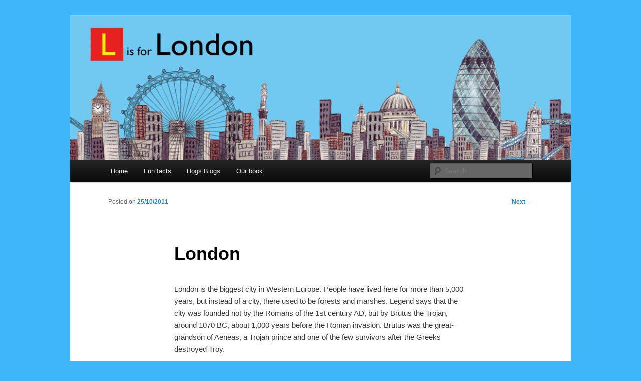

--- FILE ---
content_type: text/html; charset=UTF-8
request_url: http://www.lisforlondon.com/?p=42
body_size: 3515
content:
<!DOCTYPE html>
<!--[if IE 6]>
<html id="ie6" lang="en-US" prefix="og: http://ogp.me/ns#">
<![endif]-->
<!--[if IE 7]>
<html id="ie7" lang="en-US" prefix="og: http://ogp.me/ns#">
<![endif]-->
<!--[if IE 8]>
<html id="ie8" lang="en-US" prefix="og: http://ogp.me/ns#">
<![endif]-->
<!--[if !(IE 6) & !(IE 7) & !(IE 8)]><!-->
<html lang="en-US" prefix="og: http://ogp.me/ns#">
<!--<![endif]-->
<head>
<meta charset="UTF-8" />
<meta name="viewport" content="width=device-width" />
<title>London | L is for London</title>
<link rel="profile" href="http://gmpg.org/xfn/11" />
<link rel="stylesheet" type="text/css" media="all" href="http://www.hogsbackbooks.com/lisforlondon/wp-content/themes/twentyeleven/style.css" />
<link rel="pingback" href="http://www.hogsbackbooks.com/lisforlondon/xmlrpc.php" />
<!--[if lt IE 9]>
<script src="http://www.hogsbackbooks.com/lisforlondon/wp-content/themes/twentyeleven/js/html5.js" type="text/javascript"></script>
<![endif]-->
<link rel="alternate" type="application/rss+xml" title="L is for London &raquo; Feed" href="http://www.lisforlondon.com/?feed=rss2" />
<link rel="alternate" type="application/rss+xml" title="L is for London &raquo; Comments Feed" href="http://www.lisforlondon.com/?feed=comments-rss2" />
<link rel="alternate" type="application/rss+xml" title="L is for London &raquo; London Comments Feed" href="http://www.lisforlondon.com/?feed=rss2&#038;p=42" />
		<script type="text/javascript">
			window._wpemojiSettings = {"baseUrl":"http:\/\/s.w.org\/images\/core\/emoji\/72x72\/","ext":".png","source":{"concatemoji":"http:\/\/www.hogsbackbooks.com\/lisforlondon\/wp-includes\/js\/wp-emoji-release.min.js?ver=4.2.38"}};
			!function(e,n,t){var a;function o(e){var t=n.createElement("canvas"),a=t.getContext&&t.getContext("2d");return!(!a||!a.fillText)&&(a.textBaseline="top",a.font="600 32px Arial","flag"===e?(a.fillText(String.fromCharCode(55356,56812,55356,56807),0,0),3e3<t.toDataURL().length):(a.fillText(String.fromCharCode(55357,56835),0,0),0!==a.getImageData(16,16,1,1).data[0]))}function i(e){var t=n.createElement("script");t.src=e,t.type="text/javascript",n.getElementsByTagName("head")[0].appendChild(t)}t.supports={simple:o("simple"),flag:o("flag")},t.DOMReady=!1,t.readyCallback=function(){t.DOMReady=!0},t.supports.simple&&t.supports.flag||(a=function(){t.readyCallback()},n.addEventListener?(n.addEventListener("DOMContentLoaded",a,!1),e.addEventListener("load",a,!1)):(e.attachEvent("onload",a),n.attachEvent("onreadystatechange",function(){"complete"===n.readyState&&t.readyCallback()})),(a=t.source||{}).concatemoji?i(a.concatemoji):a.wpemoji&&a.twemoji&&(i(a.twemoji),i(a.wpemoji)))}(window,document,window._wpemojiSettings);
		</script>
		<style type="text/css">
img.wp-smiley,
img.emoji {
	display: inline !important;
	border: none !important;
	box-shadow: none !important;
	height: 1em !important;
	width: 1em !important;
	margin: 0 .07em !important;
	vertical-align: -0.1em !important;
	background: none !important;
	padding: 0 !important;
}
</style>
<link rel="EditURI" type="application/rsd+xml" title="RSD" href="http://www.hogsbackbooks.com/lisforlondon/xmlrpc.php?rsd" />
<link rel="wlwmanifest" type="application/wlwmanifest+xml" href="http://www.hogsbackbooks.com/lisforlondon/wp-includes/wlwmanifest.xml" /> 
<link rel='next' title='What&#8217;s in a name?' href='http://www.lisforlondon.com/?p=45' />
<meta name="generator" content="WordPress 4.2.38" />
<link rel='canonical' href='http://www.lisforlondon.com/?p=42' />
<link rel='shortlink' href='http://www.lisforlondon.com/?p=42' />
	<style type="text/css" id="twentyeleven-header-css">
			#site-title,
		#site-description {
			position: absolute;
			clip: rect(1px 1px 1px 1px); /* IE6, IE7 */
			clip: rect(1px, 1px, 1px, 1px);
		}
		</style>
	<style type="text/css" id="custom-background-css">
body.custom-background { background-color: #3eb6f9; }
</style>

<!-- WordPress Facebook Open Graph protocol plugin (WPFBOGP v2.0.13) http://rynoweb.com/wordpress-plugins/ -->
<meta property="fb:admins" content="100000428334194"/>
<meta property="og:url" content="http://www.lisforlondon.com/?p=42"/>
<meta property="og:title" content="London"/>
<meta property="og:site_name" content="L is for London"/>
<meta property="og:description" content="London is the biggest city in Western Europe. People have lived here for more than 5,000 years, but instead of a city, there used to be forests and marshes. Leg"/>
<meta property="og:type" content="article"/>
<meta property="og:image" content="http://www.hogsbackbooks.com/lisforlondon/wp-content/uploads/2011/10/pigeon-sweeping.gif"/>
<meta property="og:locale" content="en_us"/>
<!-- // end wpfbogp -->
</head>

<body class="single single-post postid-42 single-format-standard custom-background single-author singular two-column right-sidebar">
<div id="page" class="hfeed">
	<header id="branding" role="banner">
			<hgroup>
				<h1 id="site-title"><span><a href="http://www.lisforlondon.com/" rel="home">L is for London</a></span></h1>
				<h2 id="site-description">An A to Z of London</h2>
			</hgroup>

						<a href="http://www.lisforlondon.com/">
									<img src="http://www.hogsbackbooks.com/lisforlondon/wp-content/uploads/2011/10/cropped-LONblogrevisedblue.jpg" width="1000" height="288" alt="L is for London" />
							</a>
			
							<div class="only-search with-image">
					<form method="get" id="searchform" action="http://www.lisforlondon.com/">
		<label for="s" class="assistive-text">Search</label>
		<input type="text" class="field" name="s" id="s" placeholder="Search" />
		<input type="submit" class="submit" name="submit" id="searchsubmit" value="Search" />
	</form>
				</div>
			
			<nav id="access" role="navigation">
				<h3 class="assistive-text">Main menu</h3>
								<div class="skip-link"><a class="assistive-text" href="#content">Skip to primary content</a></div>
												<div class="menu"><ul><li ><a href="http://www.lisforlondon.com/">Home</a></li><li class="page_item page-item-143 current_page_parent"><a href="http://www.lisforlondon.com/?page_id=143">Fun facts</a></li><li class="page_item page-item-338"><a href="http://www.lisforlondon.com/?page_id=338">Hogs Blogs</a></li><li class="page_item page-item-148"><a href="http://www.lisforlondon.com/?page_id=148">Our book</a></li></ul></div>
			</nav><!-- #access -->
	</header><!-- #branding -->


	<div id="main">

		<div id="primary">
			<div id="content" role="main">

				
					<nav id="nav-single">
						<h3 class="assistive-text">Post navigation</h3>
						<span class="nav-previous"></span>
						<span class="nav-next"><a href="http://www.lisforlondon.com/?p=45" rel="next">Next <span class="meta-nav">&rarr;</span></a></span>
					</nav><!-- #nav-single -->

					
<article id="post-42" class="post-42 post type-post status-publish format-standard hentry category-l tag-l">
	<header class="entry-header">
		<h1 class="entry-title">London</h1>

				<div class="entry-meta">
			<span class="sep">Posted on </span><a href="http://www.lisforlondon.com/?p=42" title="10:58 pm" rel="bookmark"><time class="entry-date" datetime="2011-10-25T22:58:59+00:00">25/10/2011</time></a><span class="by-author"> <span class="sep"> by </span> <span class="author vcard"><a class="url fn n" href="http://www.lisforlondon.com/?author=1" title="View all posts by Hogs Back Books" rel="author">Hogs Back Books</a></span></span>		</div><!-- .entry-meta -->
			</header><!-- .entry-header -->

	<div class="entry-content">
		<p>London is the biggest city in Western Europe. People have lived here for more than 5,000 years, but instead of a city, there used to be forests and marshes. Legend says that the city was founded not by the Romans of the 1st century AD, but by Brutus the Trojan, around 1070 BC, about 1,000 years before the Roman invasion. Brutus was the great-grandson of Aeneas, a Trojan prince and one of the few survivors after the Greeks destroyed Troy.</p>
<p><a href="http://www.hogsbackbooks.com/lisforlondon/wp-content/uploads/2011/10/pigeon-sweeping.gif"><img class="aligncenter size-full wp-image-280" title="pigeon-sweeping" src="http://www.hogsbackbooks.com/lisforlondon/wp-content/uploads/2011/10/pigeon-sweeping.gif" alt="L is for London - Pigeon" width="191" height="146" /></a></p>
			</div><!-- .entry-content -->

	<footer class="entry-meta">
		This entry was posted in <a href="http://www.lisforlondon.com/?cat=4" rel="category">L</a> and tagged <a href="http://www.lisforlondon.com/?tag=l" rel="tag">L</a> by <a href="http://www.lisforlondon.com/?author=1">Hogs Back Books</a>. Bookmark the <a href="http://www.lisforlondon.com/?p=42" title="Permalink to London" rel="bookmark">permalink</a>.		
			</footer><!-- .entry-meta -->
</article><!-- #post-42 -->

						<div id="comments">
	
	
	
							<div id="respond" class="comment-respond">
				<h3 id="reply-title" class="comment-reply-title">Leave a Reply <small><a rel="nofollow" id="cancel-comment-reply-link" href="/?p=42#respond" style="display:none;">Cancel reply</a></small></h3>
									<p class="must-log-in">You must be <a href="http://www.hogsbackbooks.com/lisforlondon/wp-login.php?redirect_to=http%3A%2F%2Fwww.lisforlondon.com%2F%3Fp%3D42">logged in</a> to post a comment.</p>												</div><!-- #respond -->
			
</div><!-- #comments -->

				
			</div><!-- #content -->
		</div><!-- #primary -->


	</div><!-- #main -->

	<footer id="colophon" role="contentinfo">

			

			<div id="site-generator">
								<a href="http://wordpress.org/" title="Semantic Personal Publishing Platform">Proudly powered by WordPress</a>
			</div>
	</footer><!-- #colophon -->
</div><!-- #page -->

<script type='text/javascript' src='http://www.hogsbackbooks.com/lisforlondon/wp-includes/js/comment-reply.min.js?ver=4.2.38'></script>

</body>
</html>